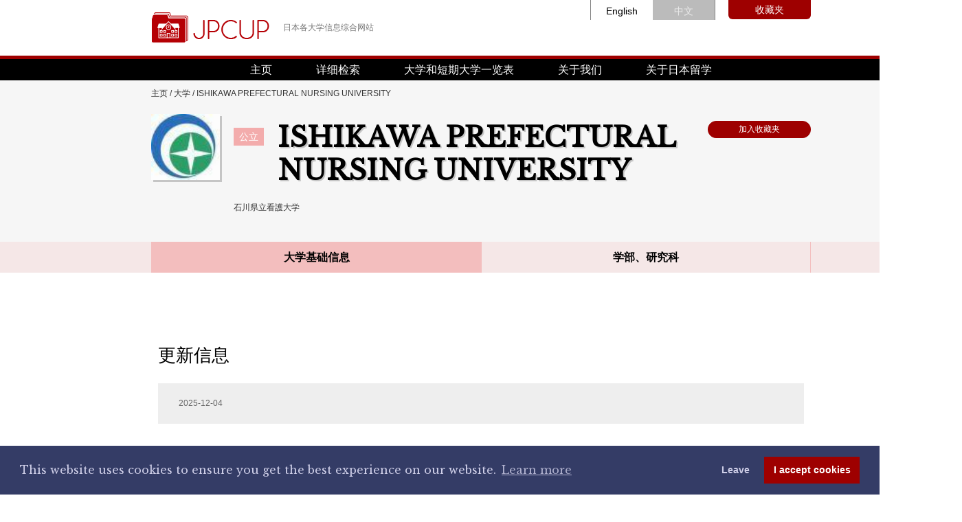

--- FILE ---
content_type: text/html; charset=UTF-8
request_url: https://jpcup.niad.ac.jp/cn/institute/1165.html
body_size: 7457
content:
<!DOCTYPE html>
<html  lang="zh-cmn-Hans">
<head>
<meta charset="UTF-8">

<link rel="shortcut icon" href="/favicon.ico?dummy=1740027578" />
<link rel="stylesheet" type="text/css" href="/css/cn/institute/1165.css" charset="UTF-8" />
<link rel="stylesheet" type="text/css" href="/publis.css" /><meta name="viewport" content="width=device-width" /><meta name="keywords" content="" />
<meta name="description" content="Get useful information about ISHIKAWA PREFECTURAL NURSING UNIVERSITY, in Japan." />
<title>ISHIKAWA PREFECTURAL NURSING UNIVERSITY - 日本各大学信息综合网站（JPCUP）</title>
<script >
<!--
	var pbGlobalAliasBase = '/';
//-->
</script>
<script  src="/public.js"></script>
<script  src="/library/common/js/jquery-3.7.1.min.js"></script>

<link rel="alternate" hreflang="en" href="https://jpcup.niad.ac.jp/institute/1165.html" />
<link rel="alternate" hreflang="zh-hans-cn" href="https://jpcup.niad.ac.jp/cn/institute/1165.html" />
<!-- Canonical -->
<link rel="canonical" href="https://jpcup.niad.ac.jp/cn/institute/1165.html" />

<meta property="og:title" content="ISHIKAWA PREFECTURAL NURSING UNIVERSITY - Japanese College and University Portraits (JPCUP)" />
<meta property="og:image" content="http://jpcup.niad.ac.jp/library/ogp.png" />
<meta property="og:site_name" content="Japanese College and University Portraits (JPCUP)" />
<meta property="og:description" content="Get useful information about ISHIKAWA PREFECTURAL NURSING UNIVERSITY, in Japan." />
<meta property="og:url" content="https://jpcup.niad.ac.jp/cn/institute/1165.html" />

<script >
(function(w,d,s,l,i){w[l]=w[l]||[];w[l].push({'gtm.start':
new Date().getTime(),event:'gtm.js'});var f=d.getElementsByTagName(s)[0],
j=d.createElement(s),dl=l!='dataLayer'?'&l='+l:'';j.async=true;j.src=
'https://www.googletagmanager.com/gtm.js?id='+i+dl;f.parentNode.insertBefore(j,f);
})(window,document,'script','dataLayer','GTM-KH7CH25');
</script>
<link rel="stylesheet" type="text/css" href="/library/common/css/reset.css" />
<link rel="stylesheet" type="text/css" href="/library/common/css/exitSite.css" />
<link rel="stylesheet" type="text/css" href="https://fonts.googleapis.com/css?family=Libre+Baskerville" />
<link rel="stylesheet" type="text/css" href="/library/common/css/common.css" />
<script  src="/library/common/js/exitSite.js"></script>
<script  src="https://use.fontawesome.com/71f44d607d.js"></script>
<script  src="https://cdnjs.cloudflare.com/ajax/libs/Chart.js/2.6.0/Chart.js"></script>
<script  src="/library/common/js/jquery.jtruncsubstr-1.0rc.js"></script>
<script  src="/library/common/js/common.js"></script>
<meta name="google-site-verification" content="RAvf6v992QqLtN_sFlvfAlE4Zo1N-iAUlfFCMHJEGLc" />
<script  src="/library/common/js/fixedmenu.js"></script>
<script  src="/library/cookieconsent/build/cookieconsent.min.js"></script>
<script  src="/library/jpcup_cookieconsent.js"></script>
<link rel="stylesheet" type="text/css" href="/library/common/css/cn_font.css" />
<script >
        document.addEventListener('DOMContentLoaded', function(_) {
            var prefix = 'favoritecn-';
            var fav_button_class = 'univmylist addBtn fav-button';
            var unfav_button_class = 'univmylist addBtn unfav-button';
			
			var fav_button_text = '加入收藏夹';
            var unfav_button_text = '从收藏夹删除';

            Array.prototype.forEach.call(document.querySelectorAll('.addBtn[id^="' + prefix + '"]'), function(x) {
                var univ_id = x.id.split("-")[1] || "0";
                var depa_id = x.id.split("-")[2] || "0";
                var storage_id = prefix + (univ_id + '-' + depa_id);
                if (localStorage.getItem(storage_id) !== null) {
                    x.className = unfav_button_class;
                } else {
                    x.className = fav_button_class;
                }
                button = x.getElementsByTagName('a')[0];
                if (button !== undefined) {
                    if (localStorage.getItem(storage_id) !== null) {
                        button.textContent = unfav_button_text;
                    } else {
                        button.textContent = fav_button_text;
                    }
                    button.addEventListener('click', (function(univ_id, depa_id, storage_id, e) {
                        if (e.target.parentNode.className === fav_button_class) {
                            e.target.parentNode.className = unfav_button_class;
                            e.target.textContent = unfav_button_text;
                            localStorage.setItem(storage_id, JSON.stringify({'univ_id': univ_id, 'depa_id': depa_id}));
                        } else {
                            e.target.parentNode.className = fav_button_class;
                            e.target.textContent = fav_button_text;
                            localStorage.removeItem(storage_id);
                        }
                    }).bind(undefined, univ_id, depa_id, storage_id));
                }
            });
        });
</script>
</head>
<body>
<div id="page" class="pbPage">
<div id="headerArea" class="pbHeaderArea">
	<div id="area1" class="pbArea ">
		<div class="pbNested " >
			<div class="  pbNested pbNestedWrapper "  id="pbBlock84424">
								<div class="pbNested " >
			<div class="pbNested pbNestedWrapper "  id="pbBlock82058">
														
<div id="header">
    <div class="headerInner">
        <div class="mainLogo">
            <a href="/cn/index.html"><img src="/library/common/images/mainlogo.png" alt=""></a>
            <p>
                日本各大学信息综合网站
            </p>
        </div>
        <div class="headerRight">
		
						  <ul class="languageBtn">
				  <li >
					<a href="/institute/1165.html">English</a>
				  </li>
				  <li class="linkOff">
					<a >中文</a>
				  </li>
			  </ul>
						
            <div class="favoriteBtn">
                <a href="/cn/favorite-list.html">收藏夹</a>
            </div>
                </div>
    </div>
    <nav>
        <ul>
            <li>
                <a href="/cn/index.html">主页</a>
            </li>
            <li>
                <a href="/cn/advanced-search.html">详细检索</a>
            </li>
            <li>
                <a href="/cn/what-jpcup/lists.html">大学和短期大学一览表</a>
            </li>
            <li>
                <a href="/cn/what-jpcup.html">关于我们</a>
            </li>
            <li>
                <a href="/cn/useful-links.html">关于日本留学</a>
            </li>
        </ul>
    </nav>
</div>

			</div>
		</div>

			</div>
			<div class="univInfo pbNested pbNestedWrapper "  id="pbBlock84419">
								<div class="pbNested " >
			<div class="pbNested pbNestedWrapper "  id="pbBlock84420">
								<div class="pbNested " >
			<div class="breadcrumb pbNested pbNestedWrapper "  id="pbBlock84421">
								<div class="pbNested " >
			<div class="pbNested pbNestedWrapper "  id="pbBlock84423">
						<div class="pbBlock pbBlockNavigation ">			<a href="/cn/index.html">主页</a> / <a href="/cn/institute.html">大学</a> / ISHIKAWA PREFECTURAL NURSING UNIVERSITY</div>

			</div>
		</div>

			</div>
			<div class="pbNested pbNestedWrapper "  id="pbBlock84422">
								<div class="pbNested " >
			<div class="pbNested pbNestedWrapper "  id="pbBlock84425">
						
<div class="headArea univInfo">
	<div class="headAreaInner">
		<div class="univInfoHeadBlock">
			<div class="logoBox">
				<img src="/institute/1165/image1.JPG" alt="ISHIKAWA PREFECTURAL NURSING UNIVERSITY">
			</div>
			<div class="univDataWrapper">
				<div class="univHeadData">
					<div class="nameWrap">
						<span class="type">公立</span>
						<div class="nameWrap">
							<h1 class="name">
								ISHIKAWA PREFECTURAL NURSING UNIVERSITY
							</h1>
						</div><p class="name"></p>
					</div>
					<p class="subname">
						<span>
						石川県立看護大学&nbsp;
																		</span>
					</p>
				</div>
				<div class="univHeadBtn">
				  <div class="addBtn unfav-button" id="favoritecn-4648-0">
				   <a href="javascript:void(0);">加入收藏夹</a>
				  </div>
				
				</div>
			</div>
		</div>
	</div>
</div>
<div class="univInfoMenu">
	<div class="univInfoMenuInner">
		<ul>
			<li id="overview">
									<a class="page-stay">大学基础信息</a>
								<div class="univInfoMenuPulldown" id="pulldownoverview">
					<ul>
						<li>
							<a href="/cn/institute/1165.html#lastud">更新信息</a>
						</li>
						<li>
							<a href="/cn/institute/1165.html#ov">概要</a>
						</li>
						<li>
							<a href="/cn/institute/1165.html#international">国际交流</a>
						</li>
						<li>
							<a href="/cn/institute/1165.html#size">规模</a>
						</li>
						<li>
							<a href="/cn/institute/1165.html#evaluation">第三方评估</a>
						</li>
						<li>
							<a href="/cn/institute/1165.html#campas">校区所在地</a>
						</li>
						<li>
							<a href="/cn/institute/1165.html#studysupport">学习辅导</a>
						</li>
						<li>
							<a href="/cn/institute/1165.html#lifesupport">学生宿舍、住房支援</a>
						</li>
						<li>
							<a href="/cn/institute/1165.html#studylifesupport">学生生活支援</a>
						</li>
						<li>
							<a href="/cn/institute/1165.html#healthcaresupport">健康・心理咨询服务</a>
						</li>
						<li>
							<a href="/cn/institute/1165.html#riskmanagement">危机管理</a>
						</li>
						<li>
							<a href="/cn/institute/1165.html#library">图书馆</a>
						</li>
						<li>
							<a href="/cn/institute/1165.html#otherorganization">其他校内组织</a>
						</li>
					</ul>
				</div>
			</li>
			<li id="academics">
				 
					<a>学部、研究科</a>
								<div class="univInfoMenuPulldown" id="pulldownacademics">
					<div class="univmenuAcademicsLeft">
						<div class="LeftInner">
						<ul>
													<li id="academicsmenu1">
							 
								<a>SCHOOL OF NURSING</a>
														</li>
													<li id="academicsmenu2">
							 
								<a>NURSING GRADUATE SCHOOL</a>
														</li>
												</ul>
						</div>
					</div>
					<div class="menuChildField"></div>
											<div class="pulldownInnerChild" id="menuchild1">
							<ul>
								<li>
									<a href="/cn/institute/1165/1M12.html#ov">概要</a>
								</li>
								<li>
									<a href="/cn/institute/1165/1M12.html#detail">教育课程介绍</a>
								</li>
								<li>
									<a href="/cn/institute/1165/1M12.html#student">学生</a>
								</li>
								<li>
									<a href="/cn/institute/1165/1M12.html#teacher">教师</a>
								</li>
								<li>
									<a href="/cn/institute/1165/1M12.html#career">毕业后的升学、就职</a>
								</li>
								<li>
									<a href="/cn/institute/1165/1M12.html#location">校区所在地</a>
								</li>
								<li>
									<a href="/cn/institute/1165/1M12.html#evaluation">第三方评估</a>
								</li>
								<li>
									<a href="/cn/institute/1165/1M12.html#examination">外国留学生入学考试</a>
								</li>
								<li>
									<a href="/cn/institute/1165/1M12.html#fee">学费等</a>
								</li>
								<li>
									<a href="/cn/institute/1165/1M12.html#devsupport">经济支援等</a>
								</li>
							</ul>
						</div>
											<div class="pulldownInnerChild" id="menuchild2">
							<ul>
								<li>
									<a href="/cn/institute/1165/2M09.html#ov">概要</a>
								</li>
								<li>
									<a href="/cn/institute/1165/2M09.html#detail">教育课程介绍</a>
								</li>
								<li>
									<a href="/cn/institute/1165/2M09.html#student">学生</a>
								</li>
								<li>
									<a href="/cn/institute/1165/2M09.html#teacher">教师</a>
								</li>
								<li>
									<a href="/cn/institute/1165/2M09.html#career">毕业后的升学、就职</a>
								</li>
								<li>
									<a href="/cn/institute/1165/2M09.html#location">校区所在地</a>
								</li>
								<li>
									<a href="/cn/institute/1165/2M09.html#evaluation">第三方评估</a>
								</li>
								<li>
									<a href="/cn/institute/1165/2M09.html#examination">外国留学生入学考试</a>
								</li>
								<li>
									<a href="/cn/institute/1165/2M09.html#fee">学费等</a>
								</li>
								<li>
									<a href="/cn/institute/1165/2M09.html#devsupport">经济支援等</a>
								</li>
							</ul>
						</div>
									</div>
			</li>
		</ul>
	</div>
</div>

			</div>
		</div>

			</div>
		</div>

			</div>
		</div>

			</div>
		</div>
	</div>

</div><div id="areaWrapper1" class="pbAreaWrapper1"><div id="areaWrapper2" class="pbAreaWrapper2"><div id="mainArea" class="pbMainArea">
	<div id="area0" class="pbArea ">
		<div class="pbNested " >
			<div class="pbNested pbNestedWrapper "  id="pbBlock84417">
						


<div class="univInfoWrapper">
	<div class="univInfoBlock">
		<h2 id="lastud">更新信息</h2>
		<div class="lastestUpdate">
					<dl>
				<dt>
					2025-12-04
				</dt>
				<dd>
					
				</dd>
			</dl>
										</div>
	</div>

		<div class="univInfoBlock">
			<h2 id="ov">概要</h2>
					<div class="univNameBlock">
					<p>
						ISHIKAWA PREFECTURAL NURSING UNIVERSITY
					</p>
				</div>
			</div>

		<div class="univInfoDataWrapper">

			<div class="univInfoPoints">

						<div class="pointWrapper">
						<div class="pointBlock">
							<div class="pointImg">
								<img src="/library/common/images/univ_typeofschool.png" alt="">
							</div>
							<div class="pointText">
								<span>大学、短期大学</span>
								<p>
									大学
								</p>
							</div>
						</div>
						<div class="pointBlock">
							<div class="pointImg">
								<img src="/library/common/images/univ_bodyofgender.png" alt="">
							</div>

							<div class="pointText">
								<span>男女同校、女子大学</span>
								<p>
												男女同校
										</p>
							</div>
						</div>
					</div>

					<div class="pointWrapper">
						<div class="pointBlock">
							<div class="pointImg">
								<img src="/library/common/images/univ_foundationyear.png" alt="">
							</div>
							<div class="pointText">
								<span>成立年份</span>
								<p>
									2000
								</p>
							</div>
						</div>
					</div>
	 			</div> 
			<div class="univInfoBlock">
						<div class="tableType1">
						<table>
							<tbody>
								<tr>
									<th>
										<div class="tableInnerLine">
											校史
										</div>
									</th>
									<td>
										<div class="tableInnerLine">
												</div>
									</td>
									<th>
										<div class="tableInnerLine">
											教育研究的目的以及建校精神等
										</div>
									</th>
									<td>
										<div class="tableInnerLine">
												</div>
									</td>
								</tr>
								<tr>
									<th>
										<div class="tableInnerLine">
											大学官网
										</div>
									</th>
									<td colspan="3">
										<div class="tableInnerLine">
																																			英文<br>
															<a class="nwbtn" href="https://www.ishikawa-nu.ac.jp/eng/" target="_blank">链接<i class="fa fa-external-link" aria-hidden="true"></i></a><br>
																							</div>
									</td>
								</tr>
								<tr>
									<th>
										<div class="tableInnerLine">
											大学特色
										</div>
									</th>
									<td colspan="3">
										<div class="tableInnerLine">
											<div id="instituteAcc_cn">
												
											</div>
												</div>
									</td>
								</tr>
								<tr>
									<th>
										<div class="tableInnerLine">
											大学的总机电话号码
										</div>
									</th>
									<td colspan="3">
										<div class="tableInnerLine">
											0762818300
										</div>
									</td>
								</tr>
								<tr>
									<th>
										<div class="tableInnerLine">
											大学的电子邮件地址
										</div>
									</th>
									<td colspan="3">
										<div class="tableInnerLine">
											<a href="mailto:office@ishikawa-nu.ac.jp">office@ishikawa-nu.ac.jp</a>
										</div>
									</td>
								</tr>
								<tr>
									<th>
										<div class="tableInnerLine">
											留学担当部门
										</div>
									</th>
									<td colspan="3">
										<div class="tableInnerLine">
											<br>
											<a href="mailto:"></a>
										</div>
									</td>
								</tr>
							</tbody>
						</table>
					</div> 	  
		<h2>学部、研究科 <a data-target="modalquestionSchool" class="modal-open"><i class="fa fa-question-circle question" aria-hidden="true"></i></a></h2>
		<p class="updated">截至2025年5月1日</p>
		<div class="tableType1">
			<table>
				<tbody>
																	<tr>
							<th>
								<div class="tableInnerLine">
									SCHOOL OF NURSING
								</div>
							</th>
							<td>
								<div class="tableInnerLine">
									<a class="nwbtn" href="/cn/institute/1165/1M12.html#ov">详细信息<i class="fa fa-external-link" aria-hidden="true"></i></a><br>
									<a class="nwbtn" href="/cn/institute/1165/1M12.html#fee">入学至毕业、结业所需的总费用估算<i class="fa fa-external-link" aria-hidden="true"></i></a>
								</div>
							</td>
						</tr>
																	<tr>
							<th>
								<div class="tableInnerLine">
									NURSING GRADUATE SCHOOL
								</div>
							</th>
							<td>
								<div class="tableInnerLine">
									<a class="nwbtn" href="/cn/institute/1165/2M09.html#ov">详细信息<i class="fa fa-external-link" aria-hidden="true"></i></a><br>
									<a class="nwbtn" href="/cn/institute/1165/2M09.html#fee">入学至毕业、结业所需的总费用估算<i class="fa fa-external-link" aria-hidden="true"></i></a>
								</div>
							</td>
						</tr>
									</tbody>
			</table>
		</div>
 
</div> 
<div class="univInfoBlock">

		<h2 id="international">国际交流</h2>
		<div class="tableType1">
			<table>
				<tbody>
					<tr>
						<th>
							<div class="tableInnerLine">
								参与国际间的大学合作交流网络
							</div>
						</th>
						<td colspan="3">
							<div class="tableInnerLine">
								</div>
						</td>
					</tr>
					<tr>
						<th>
							<div class="tableInnerLine">
								与海外大学缔结大学交流合作协定
							</div>
						</th>
						<td colspan="3">
							<div class="tableInnerLine">
								</div>
						</td>
					</tr>
					<tr>
						<th>
							<div class="tableInnerLine">
								缔结学生交流合作协议的海外协定大学数 <a data-target="modalquestionNoPIOfSE" class="modal-open">											<i class="fa fa-question-circle question" aria-hidden="true"></i></a>
							</div>
						</th>
						<td>
							<div class="tableInnerLine">
								6
							</div>
						</td>
						<th>
							<div class="tableInnerLine">
								缔结合作・联合研究协议的海外协定大学数
							</div>
						</th>
						<td>
							<div class="tableInnerLine">
								
							</div>
						</td>
					</tr>
					<tr>
						<th>
							<div class="tableInnerLine">
								与海外大学的协作及协定担当部门
							</div>
						</th>
						<td colspan="3">
							<div class="tableInnerLine">
								<p></p>
							</div>
						</td>
					</tr>
				</tbody>
			</table>
		</div>

</div> 

<div class="univInfoBlock">
	<h2 id="size">规模</h2>
	<p class="updated">截至2025年5月1日</p>
	 
	
	<div class="graphicsP3">




												
										<div class="graphicsPart">
			<div class="chartData">
				<canvas id="pieChart1" width="100%" height="100%"></canvas>
				<p><span>397</span><br>人</p>
			</div>
			<div class="graphTitle">
				<p>大学的学生总数</p>
				<table class="graphTable">
					<tr>
						<th>外国留学生</th>
						<th>国内学生</th>
					</tr>
					<tr>
						<td>0</td>
						<td>397</td>
					</tr>
				</table>
			</div>
			<div class="pieChartBottom"></div>
		</div>

		<div class="graphicsPart">
			<div class="chartData">
				<canvas id="pieChart2" width="100%" height="100%"></canvas>
				<p><span>341</span><br>人</p>
			</div>
			<div class="graphTitle">
				<p>学部正式生总人数</p>
				<table class="graphTable">
					<tr>
						<th>外国留学生</th>
						<th>国内学生</th>
					</tr>
					<tr>
						<td>0</td>
						<td>341</td>
					</tr>
				</table>
			</div>
			<div class="pieChartBottom"></div>
		</div>

		<div class="graphicsPart">
			<div class="chartData">
				<canvas id="pieChart3" width="100%" height="100%"></canvas>
				<p><span>56</span><br>人</p>
			</div>
			<div class="graphTitle">
				<p>大学院正式生总人数 <a data-target="modalquestionInstituteGraduateStudentsNumber" class="modal-open"><i class="fa fa-question-circle question" aria-hidden="true"></i></a></p>
				<table class="graphTable">
					<tr>
						<th>外国留学生</th>
						<th>国内学生</th>
					</tr>
					<tr>
						<td>0</td>
						<td>56</td>
					</tr>
				</table>
			</div>
			<div class="pieChartBottom"></div>
		</div>
	</div> 
	<!-- パイチャートのJS -->
	<script >
		var ctx = document.getElementById("pieChart1");
		var myChart = new Chart(ctx, {
			type: 'doughnut',
			data: {
				labels: ["外国留学生", "国内学生"],
				datasets: [{
					data: [
						0,
						397
					],
					backgroundColor: [
						'#5E9CD3',
						'#EB7D3C'
					],
					borderColor: [
						'#ffffff',
						'#ffffff'
					],
					borderWidth: [
						1.5,
						1.5
					]
				}]
			},
			options: {
				tooltips: {
					callbacks: {
						title: function(tooltipItem, data) {
							return data['labels'][tooltipItem[0]['index']];
						},
						label: function(tooltipItem, data) {
							return Number(data['datasets'][0]['data'][tooltipItem['index']]).toLocaleString() + ' 人';
						}
					},
					backgroundColor: 'rgba(200,200,200,0.8)',
					borderColor: '#bbb',
					displayColors: false,
					caretSize: 0,
					borderWidth: 1,
					titleFontSize: 12,
					titleFontColor: '#000000',
					bodyFontColor: '#000000',
					bodyFontSize: 12,
				},
				cutoutPercentage: [70],
				legend: {
					display: false
				},
				layout: {
					padding: {
						left: 20,
						right: 20,
						top: 0,
						bottom: 0
					}
				}
			}
		});

		var ctx = document.getElementById("pieChart2");
		var myChart = new Chart(ctx, {
			type: 'doughnut',
			data: {
				labels: ["外国留学生", "国内学生"],
				datasets: [{
					data: [0, 341],
					backgroundColor: [
						'#5E9CD3',
						'#FED86F'
					],
					borderColor: [
						'#ffffff',
						'#ffffff'
					],
					borderWidth: [
						1.5,
						1.5
					]
				}]
			},
			options: {
				tooltips: {
					callbacks: {
						title: function(tooltipItem, data) {
							return data['labels'][tooltipItem[0]['index']];
						},
						label: function(tooltipItem, data) {
							return Number(data['datasets'][0]['data'][tooltipItem['index']]).toLocaleString() + ' 人';
						}
					},
					backgroundColor: 'rgba(200,200,200,0.8)',
					borderColor: '#bbb',
					displayColors: false,
					caretSize: 0,
					borderWidth: 1,
					titleFontSize: 12,
					titleFontColor: '#000000',
					bodyFontColor: '#000000',
					bodyFontSize: 12,
				},
				cutoutPercentage: [70],
				legend: {
					display: false
				},
				layout: {
					padding: {
						left: 20,
						right: 20,
						top: 0,
						bottom: 0
					}
				}
			}
		});

		var ctx = document.getElementById("pieChart3");
		var myChart = new Chart(ctx, {
			type: 'doughnut',
			data: {
				labels: ["外国留学生", "国内学生"],
				datasets: [{
					data: [0, 56],
					backgroundColor: [
						'#5E9CD3',
						'#AAD091'
					],
					borderColor: [
						'#ffffff',
						'#ffffff'
					],
					borderWidth: [
						1.5,
						1.5
					]
				}]
			},
			options: {
				tooltips: {
					callbacks: {
						title: function(tooltipItem, data) {
							return data['labels'][tooltipItem[0]['index']];
						},
						label: function(tooltipItem, data) {
							return Number(data['datasets'][0]['data'][tooltipItem['index']]).toLocaleString() + ' 人';
						}
					},
					backgroundColor: 'rgba(200,200,200,0.8)',
					borderColor: '#bbb',
					displayColors: false,
					caretSize: 0,
					borderWidth: 1,
					titleFontSize: 12,
					titleFontColor: '#000000',
					bodyFontColor: '#000000',
					bodyFontSize: 12,
				},
				cutoutPercentage: [70],
				legend: {
					display: false
				},
				layout: {
					padding: {
						left: 20,
						right: 20,
						top: 0,
						bottom: 0
					}
				}
			}
		});
	</script>
	<!-- パイチャートのJS -->
</div> 
 
<div class="univInfoBlock">


		<h2 id="evaluation">第三方评估</h2>
		<div class="tableType1">
			<table>
				<tbody>
					<tr>
						<th>
							<div class="tableInnerLine">
								院校评估
							</div>
						</th>
						<td>
							<div class="tableInnerLine">
								<ul>
									
																				<li>
																								Institutional Accreditation
																													 - JUAA
																(202003)
											</li>

																	</ul>
							</div>
						</td>
					</tr>
					<tr>
						<th>
							<div class="tableInnerLine">
								专业评估
							</div>
						</th>
						<td>
							<div class="tableInnerLine">
								<ul>
								</ul>
						</div>
					</td>
				</tr>
			</tbody>
		</table>
	</div>  </div> 
	<div class="univInfoBlock">
		<h2 id="campas">校区所在地</h2>
				<div class="tableType1">
				<table>
					<tbody>
						<tr>
							<th>
								<div class="tableInnerLine">
									主校区
								</div>
							</th>
							<td>
								<div class="tableInnerLine">
									<p>
										
									</p>
									<p style="margin-bottom:2em">
										,
										石川县
									</p>
									<p>学部、研究科：</p>
									<span class="campusNames">
															</span>

									<br>
									
								</div>
							</td>
						</tr>
						<tr>
							<th>
								<div class="tableInnerLine">
									校区的地区分类和交通图 <a data-target="modalquestionCOaA" class="modal-open"><i class="fa fa-question-circle question" aria-hidden="true"></i></a>
								</div>
							</th>
							<td>
								<div class="tableInnerLine">
									郊县
										</div>
							</td>
						</tr>
						<tr>
							<th>
								<div class="tableInnerLine">
									设施、设备、学生的教育环境
								</div>
							</th>
							<td>
								<div class="tableInnerLine">
									<ul>
													<li>运动设施（健身房等）</li>
													<li>课外活动设施</li>
													<li>休息室</li>
													<li>电脑房</li>
													<li>图书馆以外的学习空间（学习共享空间等）</li>
													<li>无障碍应对</li>
													<li>食堂、商店</li>
													<li>为学生提供免费Wi-Fi</li>
											</ul>
								</div>
							</td>
						</tr>
					</tbody>
				</table>
			</div> 	 
																	
			 			 	</div>  
<div class="univInfoBlock">
 </div> 
 
<div class="univInfoBlock">
　</div> 
<div class="univInfoBlock">
		<h2 id="healthcaresupport">健康・心理咨询服务</h2>
		<div class="tableType1">
			<table>
				<tbody>
					<tr>
						<th>
							<div class="tableInnerLine">
								对外国留学生的健康・心理咨询服务
							</div>
						</th>
						<td>
							<div class="tableInnerLine">
								<ul>
									</ul>
								</div>
						</td>
					</tr>
					<tr>
						<th>
							<div class="tableInnerLine">
								与学生生活相关的设施
							</div>
						</th>
						<td>
							<div class="tableInnerLine">
								<ul>
												<li>运动设施（健身房等）</li>
											<li>课外活动设施</li>
											<li>休息室</li>
											<li>电脑房</li>
											<li>图书馆以外的学习空间（学习共享空间等）</li>
											<li>无障碍应对</li>
											<li>食堂、商店</li>
											<li>为学生提供免费Wi-Fi</li>
										</ul>
							</div>
						</td>
					</tr>
					<tr>
						<th>
							<div class="tableInnerLine">
								对残疾人的支援
							</div>
						</th>
						<td>
							<div class="tableInnerLine">
								<ul>
									</ul>
								</div>
						</td>
					</tr>
				</tbody>
			</table>
		</div>  </div> 
<div class="univInfoBlock">
 </div> 

<div class="univInfoBlock">
		<h2 id="library">图书馆</h2>
		<div class="tableType1">
			<table>
				<tbody>
					<tr>
						<th>
							<div class="tableInnerLine">
								图书馆
							</div>
						</th>
						<td>
							<div class="tableInnerLine">
																			附属図書館
												<a class="nwbtn" href="https://www.ishikawa-nu.ac.jp/eng/library/">链接<i class="fa fa-external-link" aria-hidden="true"></i></a><br>
										</div>
						</td>
					</tr>
				</tbody>
			</table>
		</div> </div> 

 
	<!-- question modals -->

	<div id="modalquestionCOaA" class="modal-content questionModal">
		<p class="modalHead">
			校区的地区分类和交通图
		</p>
		<ul>
			<li>大城市：东京23区、人口超过50万人的政令指定城市</li>
			<li>中小城市：东京都的市（23区以外）、埼玉县、千叶县、神奈川县、爱知县、京都府、大阪府、兵库县的市（法律规定的人口过少地区除外）</li>
			<li>郊县：大城市和中小城市以外的地区</li>
		</ul>
		<p>另外，上述分类是NIAD-QE提供的标准，关于校区的分类由各大学选择。</p>
		<div class="closeBtn">
			<a class="modal-close">关闭</a>
		</div>
	</div>

	<div id="modalquestionNoPIOfSE" class="modal-content questionModal">
		<p class="modalHead">
			缔结学生交流合作协议的海外协定大学数
		</p>
		<p>
			根据本校与海外大学所缔结的学生交流协定所提供的国际间学分互换，双学位等项目数。
		</p>
		<div class="closeBtn">
			<a class="modal-close">关闭</a>
		</div>
	</div>

	<div id="modalquestionSchool" class="modal-content questionModal">
		<p class="modalHead" style="border-bottom: none; color: #333;">
			学部、研究科
		</p>
		<ul>
			<li>学部：学部：相当于中国的院系。进行本科教育。“学部”之下设有“学科”。一般为四年制教育。医学、牙医学、药学、兽医学专业为六年制教育。日本部分大学设有“学部”以外名称的“学群”、“学域”等组织。本网站统一使用“学部”一词。
			</li>
			<li>研究科：进行研究生教育的教学组织。“研究科”之下设有“专攻”。 日本部分大学设有“研究科”以外名称的“教育部”、“学府”等组织。本网站统一使用“研究科”一词。
			</li>
		</ul>
		<div class="closeBtn">
			<a class="modal-close">关闭</a>
		</div>
	</div>

	<div id="modalquestionInstituteGraduateStudentsNumber" class="modal-content questionModal">
		<p class="modalHead">
			大学院正式生总人数
		</p>
		<p>
			大学院：相当于中国的研究生教育。已获得本科学位或具有同等以上学力者，在经过入学选拔之后进行更高阶段学习的教育组织。分为修士课程（或称博士前期课程，中文：硕士课程）、博士课程（或称博士后期课程，中文：博士课程）以及专业学位课程。大学院主要由各大学设立，同时还有不设学部的“大学院大学”，以及几所大学联合设立的大学院研究科（联合研究科）。
		</p>
		<div class="closeBtn">
			<a class="modal-close">关闭</a>
		</div>
	</div>


</div> 
			</div>
		</div>
	</div>

</div></div></div><div id="footerArea" class="pbFooterArea">
	<div id="area4" class="pbArea ">
		<div class="pbNested " >
			<div class="  pbNested pbNestedWrapper "  id="pbBlock76345">
								<div class="pbNested " >
			<div class="pbNested pbNestedWrapper "  id="pbBlock76330">
						<div class="pbBlock pbBlockBase">
    <div>
        <div id="footer">
            <div class="totop">
                <span>至网页上部</span>
            </div>
            <div class="footerMenu">
                <div class="footerMenuInner">
                    <ul>
                        <li>
                            <a href="/cn/index.html">主页</a>
                        </li>
                        <li>
                            <a href="/cn/advanced-search.html">详细检索</a>
                        </li>
                        <li>
                            <a href="/cn/what-jpcup.html">关于我们</a>
                        </li>
                        <li>
                            <a href="/cn/useful-links.html">关于日本留学</a>
                        </li>
                        <li>
                            <a href="/cn/updates.html">大学的更新信息</a>
                        </li>
                        <li>
                            <a href="/cn/rss_news.html">RSS新闻</a>
                        </li>
                        <li>
                            <a href="/cn/news.html">网站通知</a>
                        </li>
                        <li>
                            <a href="/cn/contact-us.html">意见及咨询</a>
                        </li>
                        <li>
                            <a href="/cn/favorite-list.html">收藏夹</a>
                        </li>
                        <li>
                            <a href="/cn/terms-accessibility.html">网站条约</a>
                        </li>
                    </ul>
                </div>
            </div>
            <div class="footerBottom">
                <div class="footerBottomInner">
                    <a href="/cn/index.html"><img src="/library/common/images/footerLogo.png" alt="" title="/library/common/images/footerLogo.png"></a>
                    <div class="copyright">
                        <p>
                            © 2017 Japanese College and University Portraits<br>
                            All Rights Reserved
                        </p>
                    </div>
                </div>
            </div>
        </div>
    </div>
</div>
			</div>
			<div class="pbNested pbNestedWrapper "  id="pbBlock76335">
								<div class="pbNested " >
			<div class="pbNested pbNestedWrapper "  id="pbBlock76336">
						<div class="pbBlock pbBlockBase">
    <div>
        <div id="modal-content" class="exitSiteModal">
            <h2>
                跳转到外部网站
            </h2>
            <div class="exitSiteBlock">
                <p>
                    【<span id="modal-close" name="modal-close">不跳转</span>】
                </p>
                <p>
                    【<a class="thisurl" target="_blank">跳转</a>】
                </p>
            </div>
        </div>
    </div>
</div>
			</div>
		</div>

			</div>
		</div>

			</div>
		</div>
	</div>

</div></div>
</body>
</html>


--- FILE ---
content_type: text/css
request_url: https://jpcup.niad.ac.jp/library/common/css/reset.css
body_size: 2639
content:
@charset "utf-8";

/*===============================================*
*	reset
*===============================================*/
html, body, div, span, object, iframe,
h1, h2, h3, h4, h5, h6, p, blockquote, pre,
abbr, address, cite, code,
del, dfn, em, img, ins, kbd, q, samp,
small, strong, sub, sup, var,
b, i,
dl, dt, dd, ol, ul, li,
fieldset, form, label, legend,
table, caption, tbody, tfoot, thead, tr, th, td,
article, aside, canvas, details, figcaption, figure, 
footer, header, hgroup, menu, nav, section, summary,
time, mark, audio, video {
margin:0;
padding:0;
border:0;
outline:0;
font-size:100%;
vertical-align:baseline;
background:transparent;
}
body {
	line-height:1.6;
}
:focus {
outline: 1;
}
nav ul {
	list-style:none;
}
blockquote, q {
quotes:none;
}
blockquote:before, blockquote:after,
q:before, q:after {
content:'';
content:none;
}
table {
border-collapse:collapse;
border-spacing:0;
}
fieldset, img {
border: 0;
}
address, caption, cite, code, dfn, th, var{
font-style:normal;
font-weight:normal;
font-size: 100%;
}
ul {
list-style:none;
}
caption, th {
text-align:left;
font-size: 100%;
}
h1, h2, h3, h4, h5, h6 {
font-weight:normal;
}
article,aside,canvas,details,figcaption,figure,
footer,header,hgroup,menu,nav,section,summary { 
display:block;
}
del {
text-decoration: line-through;
}
mark {
background-color:#FFF;
color:#000; 
font-style:italic;
font-weight:bold;
}
ins {
background-color:#FFF;
color:#000;
text-decoration:none;
}
abbr[title], dfn[title] {
border-bottom:1px dotted #000;
cursor:help;
}
hr {
display:block;
height:1px;
border:0;   
border-top:1px solid #cccccc;
margin:1em 0;
padding:0;
}
input, select {
vertical-align:middle;
}
abbr {
cursor: help;
}
a {
	margin:0;
	padding:0;
	font-size: 100%;
	border:0;
	vertical-align:baseline;
	background:transparent;
	text-decoration:none;
	color:#006699;
}
a:hover,
a:active {
    color:#000;
    text-decoration: underline;
}
a:link,
a:visited{
}

img{
vertical-align:bottom;
}
div, span,
h1, h2, h3, h4, h5, h6, p, blockquote, pre,
abbr, address, cite, code,
del, dfn, em, ins, kbd, q, samp,
small, strong, sub, sup, var,
b, i,
dl, dt, dd, ol, ul, li,
fieldset, form, label, legend,
table, caption, tbody, tfoot, thead, tr, th, td,
article, aside, canvas, details, figcaption, figure, 
footer, header, hgroup, menu, nav, section, summary,
time, mark{
	background: url(../images/clear.gif) no-repeat 0 0;
}
/*- fluid images and objects ----------*/
img,
object,
embed {max-width: 100%;}
/*- optional vanity styles ----------*/
::selection {background: #37BEFF;}
::-moz-selection {background: #37BEFF;}

img::selection {background: transparent;}
img::-moz-selection {background: transparent;}

@media only screen and (max-device-width: 480px) {
html {-webkit-text-size-adjust: none}
a {-webkit-tap-highlight-color: rgba(0,0,0,0.2);}
}
/*- Paul Irish's Bulletproof @font-face syntax: http://mky.be/font-face/bulletproof/ ----------*/
/*
@font-face {
font-family: 'Graublau Web';
src: url('GraublauWeb.eot');
src: local('☺'),url('GraublauWeb.woff') format('woff'), url('GraublauWeb.ttf') format('truetype');
}
*/



/*
Copyright (c) 2011, Yahoo! Inc. All rights reserved.
Code licensed under the BSD License:
http://developer.yahoo.com/yui/license.html
version: 2.9.0
*/
/**
 * YUI Fonts
 * @module fonts
 * @namespace yui-
 * @requires 
 */
body {
	font:13px/1.6 'メイリオ',Meiryo,'ＭＳ Ｐゴシック',Verdana,arial,helvetica,clean,sans-serif;
	/* for IE6/7 */ 
	*font-size:small; 
	/* for IE Quirks Mode */
	*font:x-small; 
}
select,
input,
textarea,
button {
	font:99% 'メイリオ',Meiryo,'ＭＳ Ｐゴシック',Verdana,arial,helvetica,clean,sans-serif;
}
table {
	font-size:inherit;
	font:100%;
}
pre,
code,
kbd,
samp,
tt {
	font-family:monospace;
	*font-size:108%;
	line-height:100%;
}
sup,
sub{
    font-size: 75%;
}


/*===============================================*
*	Global Styles
*===============================================*/
/* clear & clearfix
------------------------------------------------*/
.clear{
	clear: both;
}
.clearfix:after {
	display: block;
	clear: both;
	height: 0;
	visibility: hidden;
	content: ".";
	overflow:hidden;
}
.clearfix {
	zoom: 1;
}



/* margin
------------------------------------------------*/
.mReset{margin:0px !important;}
.mCenter{margin:0 auto; !important;}
.mt0{margin-top:0px !important;}
.mt5{margin-top:5px !important;}
.mt10{margin-top:10px !important;}
.mt15{margin-top:15px !important;}
.mt20{margin-top:20px !important;}
.mt25{margin-top:25px !important;}
.mt30{margin-top:30px !important;}
.mt40{margin-top:40px !important;}
.mt50{margin-top:50px !important;}
.mt60{margin-top:60px !important;}
.mt70{margin-top:70px !important;}
.mt80{margin-top:80px !important;}
.mt90{margin-top:90px !important;}
.mt100{margin-top:100px !important;}
.mr0{margin-right:0px !important;}
.mr5{margin-right:5px !important;}
.mr10{margin-right:10px !important;}
.mr15{margin-right:15px !important;}
.mr20{margin-right:20px !important;}
.mr25{margin-right:25px !important;}
.mr30{margin-right:30px !important;}
.mr40{margin-right:40px !important;}
.mr50{margin-right:50px !important;}
.mr60{margin-right:60px !important;}
.mr70{margin-right:70px !important;}
.mr80{margin-right:80px !important;}
.mr90{margin-right:90px !important;}
.mr100{margin-right:100px !important;}
.mb0{margin-bottom:0px !important;}
.mb5{margin-bottom:5px !important;}
.mb10{margin-bottom:10px !important;}
.mb15{margin-bottom:15px !important;}
.mb20{margin-bottom:20px !important;}
.mb25{margin-bottom:25px !important;}
.mb30{margin-bottom:30px !important;}
.mb40{margin-bottom:40px !important;}
.mb50{margin-bottom:50px !important;}
.mb60{margin-bottom:60px !important;}
.mb70{margin-bottom:70px !important;}
.mb80{margin-bottom:80px !important;}
.mb90{margin-bottom:90px !important;}
.mb100{margin-bottom:100px !important;}
.ml0{margin-left:0px !important;}
.ml5{margin-left:5px !important;}
.ml10{margin-left:10px !important;}
.ml15{margin-left:15px !important;}
.ml20{margin-left:20px !important;}
.ml25{margin-left:25px !important;}
.ml30{margin-left:30px !important;}
.ml40{margin-left:40px !important;}
.ml50{margin-left:50px !important;}
.ml60{margin-left:60px !important;}
.ml70{margin-left:70px !important;}
.ml80{margin-left:80px !important;}
.ml90{margin-left:90px !important;}
.ml100{margin-left:100px !important;}

/* padding
------------------------------------------------*/
.pReset{padding:0px !important;}
.pt0{padding-top:0px !important;}
.pt5{padding-top:5px !important;}
.pt10{padding-top:10px !important;}
.pt15{padding-top:15px !important;}
.pt20{padding-top:20px !important;}
.pt25{padding-top:25px !important;}
.pt30{padding-top:30px !important;}
.pt40{padding-top:40px !important;}
.pt50{padding-top:50px !important;}
.pt60{padding-top:60px !important;}
.pt70{padding-top:70px !important;}
.pt80{padding-top:80px !important;}
.pt90{padding-top:90px !important;}
.pt100{padding-top:100px !important;}
.pr0{padding-right:0px !important;}
.pr5{padding-right:5px !important;}
.pr10{padding-right:10px !important;}
.pr15{padding-right:15px !important;}
.pr20{padding-right:20px !important;}
.pr25{padding-right:25px !important;}
.pr30{padding-right:30px !important;}
.pr40{padding-right:40px !important;}
.pr50{padding-right:50px !important;}
.pr60{padding-right:60px !important;}
.pr70{padding-right:70px !important;}
.pr80{padding-right:80px !important;}
.pr90{padding-right:90px !important;}
.pr100{padding-right:100px !important;}
.pb0{padding-bottom:0px !important;}
.pb5{padding-bottom:5px !important;}
.pb10{padding-bottom:10px !important;}
.pb15{padding-bottom:15px !important;}
.pb20{padding-bottom:20px !important;}
.pb25{padding-bottom:25px !important;}
.pb30{padding-bottom:30px !important;}
.pb40{padding-bottom:40px !important;}
.pb50{padding-bottom:50px !important;}
.pb60{padding-bottom:60px !important;}
.pb70{padding-bottom:70px !important;}
.pb80{padding-bottom:80px !important;}
.pb90{padding-bottom:90px !important;}
.pb100{padding-bottom:100px !important;}
.pl0{padding-left:0px !important;}
.pl5{padding-left:5px !important;}
.pl10{padding-left:10px !important;}
.pl15{padding-left:15px !important;}
.pl20{padding-left:20px !important;}
.pl25{padding-left:25px !important;}
.pl30{padding-left:30px !important;}
.pl40{padding-left:40px !important;}
.pl50{padding-left:50px !important;}
.pl60{padding-left:60px !important;}
.pl70{padding-left:70px !important;}
.pl80{padding-left:80px !important;}
.pl90{padding-left:90px !important;}
.pl100{padding-left:100px !important;}

/* text-align
------------------------------------------------*/
.alignL{text-align:left !important;}
.alignR{text-align:right !important;}
.alignC{text-align:center !important;}

/* font-weight
------------------------------------------------*/
.fwB{font-weight:bold !important;}
.fwN{font-weight: normal !important;}

/* float
------------------------------------------------*/
.floatL{float:left !important; display:inline !important;}
.floatR{float:right !important; display:inline !important;}
.floatN{float:none !important;}

/* display
------------------------------------------------*/
.disBlock{display:block !important;}
.disInlBlock{display:inline-block !important;}
.disInline{display:inline !important;}

/* indent
------------------------------------------------*/
.indent1{
	text-indent:-1em;
	padding-left:1em;
}


--- FILE ---
content_type: text/css
request_url: https://jpcup.niad.ac.jp/library/common/css/cn_font.css
body_size: 560
content:
@charset "utf-8";


body {
	font-family: 微软雅黑,Meiryo, メイリオ, Osaka, 'MS PGothic', arial, helvetica, sans-serif;
}

/* 見出し系 */
h2,h3,h4,h5,select,input,textarea,button,span,
.univInfoBlock h2,
.spmenu ul,
#footer .totop span,
.modal-content .modalHead,
.graphicsP3 .graphicsPart .chartData p,
.graphTitle,.graphTitle,.graphicsP1 .graphTitle,
.graphicsTypeNumber ul li .graphNumberTitle p,
.matchedBtn input,.matchedBtn a ,.resetBtn input,
.selectBtn a,.closeBtn a,.headArea .headAreaInner h1,
.univInfoHeadBlock .univHeadData .nameWrap .nameWrap .name,
.univInfoHeadBlock .univHeadBtn .requestBtn a,
.univInfoMenu .univInfoMenuInner ul li,
.block1Search p,.indexBlock2matchedBtn input,
.indexBlock4 .showmoreBtn a,.indexBlock5 .showmoreBtn a,.spmenu .spmenu-mylist a,
.univInfoWrapper h1,.univInfoMoreBtn a,.undergradMain .undergradTitleHead,
.resultSelect,.pbSmartPhone,.resultSelectWrapper .refineBtn a,
.resultSelectWrapper .refineBtn input {
  font-family: 微软雅黑,'Libre Baskerville', serif;
}


--- FILE ---
content_type: application/javascript
request_url: https://jpcup.niad.ac.jp/library/common/js/fixedmenu.js
body_size: 564
content:
/**
$(function() {
    var Target = $(".univInfoMenu");
    if (Target.length) {

//	    var tab = $(".univInfoMenu").offset().top;
	    var tab = $(Target).offset().top;
	    var ds = 0;

	    $(document).scroll(function(){
	        ds = $(this).scrollTop();

	        if (tab <= ds) { 
	            $(".univInfoMenu").addClass('univInfoMenuFixed'),
	            $("body").addClass('univInfoMenuFixedB');
	        } else if (tab >= ds) { 
	            $(".univInfoMenu").removeClass('univInfoMenuFixed'),
	            $("body").removeClass('univInfoMenuFixedB');
	        }
	    });
	}
});
**/


$(function() {
	const $target = $(".univInfoMenu");

	if ($target.length) {
		const tabOffset = $target.offset().top; // メニューの初期位置を取得
		let scrollTimer;

		$(document).on("scroll", () => {
			clearTimeout(scrollTimer); // 前回のタイマーをクリア

			// デバウンス: 50msごとにスクロール処理を実行
			scrollTimer = setTimeout(() => {
			const scrollTop = $(window).scrollTop(); // 現在のスクロール位置

			const isFixed = scrollTop >= tabOffset;
			$target.toggleClass('univInfoMenuFixed', isFixed);
			$("body").toggleClass('univInfoMenuFixedB', isFixed);
			}, 50);
		});
	}
});
